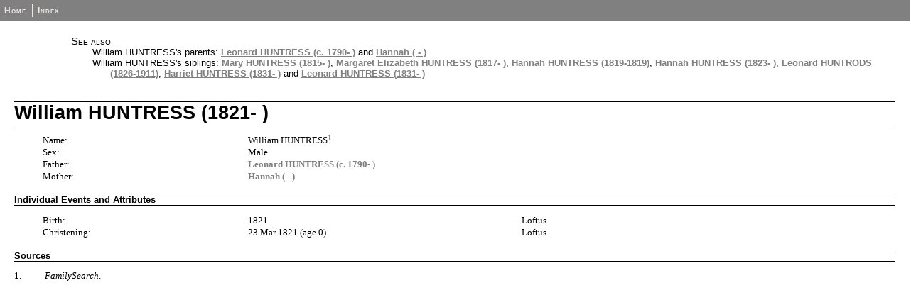

--- FILE ---
content_type: text/html
request_url: https://huntriss.com/Familytree/ind462.html
body_size: 2713
content:
<!DOCTYPE html>
<html>
<head>
<title>William HUNTRESS</title>
<meta charset="utf-8">
<meta name="viewport" content="width=device-width, initial-scale=1.0">
<link rel="stylesheet" type="text/css" href="fhstyle.css" />
<script type="text/javascript" src="lytebox.js"></script>
<link rel="stylesheet" href="lytebox.css" type="text/css" media="screen" />
</head>
<body>
<div id="menubar">
<ul>
<li><span><a href="index.html">Home</a></span></li>
<li><span class="fhmenuend"><a href="_nameindex.html">Index</a></span></li>
</ul>
</div>
<div class="fhcontent fhpageInd">
<div class="FhSeeAlso">
<p>See also</p>
<ul>
<li>William HUNTRESS's parents: <a href="fam38.html">Leonard HUNTRESS (c. 1790- )</a> and <a href="fam38.html">Hannah ( - )</a></li>
<li>William HUNTRESS's siblings: <a href="ind381.html">Mary HUNTRESS (1815- )</a>, <a href="fam171.html">Margaret Elizabeth HUNTRESS (1817- )</a>, <a href="ind152.html">Hannah HUNTRESS (1819-1819)</a>, <a href="fam104.html">Hannah HUNTRESS (1823- )</a>, <a href="fam878.html">Leonard HUNTRODS (1826-1911)</a>, <a href="fam1088.html">Harriet HUNTRESS (1831- )</a> and <a href="ind1932.html">Leonard HUNTRESS (1831- )</a></li>
</ul>
</div>
<h1 class="FhHdg1">William HUNTRESS (1821- )</h1>
<div class="fhsection fhsecdata">
<div class="fhresponsive"><ul class="fhTable fhColsx2-24-76">
<li class="fhcol1 fhseclabel"><p>Name:</p></li>
<li class="fhcol2 fhsecdata"><p>William HUNTRESS<sup><a href="#src-1" title="FamilySearch">1</a></sup></p></li>
<li class="fhcol1 fhseclabel"><p>Sex:</p></li>
<li class="fhcol2 fhsecdata"><p>Male</p></li>
<li class="fhcol1 fhseclabel"><p>Father:</p></li>
<li class="fhcol2 fhsecdata"><p><a href="fam38.html">Leonard HUNTRESS (c. 1790-&nbsp;)</a></p></li>
<li class="fhcol1 fhseclabel"><p>Mother:</p></li>
<li class="fhcol2 fhsecdata"><p><a href="fam38.html">Hannah (&nbsp;-&nbsp;)</a></p></li>
</ul></div>
</div>
<h2 class="FhHdg2">Individual Events and Attributes</h2>
<div class="fhsection fhsecdata">
<div class="fhresponsive"><ul class="fhTable fhColsx3-24-32-44">
<li class="fhcol1 fhseclabel"><p>Birth:</p></li>
<li class="fhcol2 fhsecdata"><p>1821</p></li>
<li class="fhcol3 fhsecdata"><p>Loftus</p></li>
<li class="fhcol1 fhseclabel"><p>Christening:</p></li>
<li class="fhcol2 fhsecdata"><p>23 Mar 1821 (age 0)</p></li>
<li class="fhcol3 fhsecdata"><p>Loftus</p></li>
</ul></div>
</div>
<h2 class="FhHdg2">Sources</h2>
<div class="fhsection fhsecdata">
</div>
<div class="fhsection fhsubdata">
<dl class="FhDefList"><div class="fhsecdata">
<dt><a name="src-1">1.</a></dt>
<dd><p><span class="i">FamilySearch</span>.</p></dd>
</div>
</dl>
</div>
</div>
</body>
</html>


--- FILE ---
content_type: text/css
request_url: https://huntriss.com/Familytree/fhstyle.css
body_size: 12645
content:
body {padding-right: 0px; padding-left: 0px; font-size: 80%; padding-bottom: 0px; margin: 0px; color: #000000; padding-top: 0px; font-family: Verdana, Arial, sans-serif; background-color: #FFFFFF}
p {font-size: 100%; margin-block-start: 0em; margin-block-end: 0em; }
td {font-size: 100%; vertical-align: text-top;}
li {font-size: 100%;}
ul {font-size: 100%;}
sup, sub { vertical-align:baseline; position:relative; top: -0.4em; }
sub {top: 0.4em; }
table {font-size: 100%; border-collapse: collapse}
table.fhrawtable tr td:first-child::after { content: ""; display: inline-block; vertical-align: top; min-height: 1em; }
hr {width: 100%; color: #808080; height: 1px}
a:link {color: #808080; font-weight: bold; text-decoration: none;  }
a:visited {color: #808080; font-weight: bold; text-decoration: none;  }
a:hover { color: #515151; font-weight: bold; text-decoration: none;  }
a:active { color: #515151; font-weight: bold; text-decoration: none;  }
#header{padding:0px;margin:0px;height:96px;position:relative;}
#header img{padding:0px;padding-right:1em;margin:0px;}
#header h1{margin-left:0px; padding-left: 10px; text-align:left;height:auto;width:auto;color:#808080;position:absolute;bottom:4px;font-size:26pt;font-weight:normal;clear:none;}
#menubar{background-color:#808080;color:white;clear:both;width:100%;padding:.25em 0.1em .25em 0.1em;text-align:center;font-size:12px;font-variant:small-caps;font-weight:bold;letter-spacing:1px;text-align:left;}
#menubar ul{list-style:none;padding:0;margin:.25em;}
#menubar li{display:inline;margin:0;}
#menubar a{text-decoration:none;font-variant:small-caps;color:#ECE7E3;border:1px solid  #808080;padding:1px;  line-height:1.5em;}
#menubar span{padding-left:0;padding-right:6px; border-right:#ECE7E3 solid 2px;display:inline-block;margin:0;}
#menubar span.fhmenuend{border-right:none;}
#menubar a:hover{border:1px solid #ECE7E3; color: #ECE7E3;}
.fhcontent { margin-left: 20px; margin-right: 20px; margin-top: 20px; margin-bottom: 20px; }
.fhpageMedia .FhHdg3 { clear: both; }
.fhdatatable { width: 100%; }
.fhcustomtable { width: 100%; }
.fhtabtable { width: 100%; }
.fhstdtable { border-collapse: collapse; }
.fhstdtable td { border: 1px solid lightgrey; padding: 0.2em; }
.fhnoborder td { border: none; }
.fhnsttable td { border: 1px solid lightgrey; padding: 0.2em; }
.fhnstnoborder td { border: none; }
.fhalignl { }
.fhalignc { margin: auto}
.fhalignr { margin-right: 0px; margin-left: auto; }
.fhcolw4 { width: 4%; }
.fhcolw15 { width: 15%; }
.fhcolw20 { width: 20%; }
.fhcolw18 { width: 18%; }
.fhcolw33 { width: 33%; }
.fhcolw34 { width: 34%; }
.fhcolw67 { width: 67%; }
.fhcolw80 { width: 80%; }
.fhcolw85 { width: 85%; }
.fhcolw96 { width: 96%; }
.fhtextr { text-align: right; }
.fhtextc { text-align: center; }
.fhtextj { text-align: justify; }
.FhSiteTitle { text-align: center; height: auto; width: auto; font-size: 26pt; font-weight: 700; border-top-width: 1pt; border-right-width: 0px; border-bottom-width: 1pt; border-left-width: 0px; margin-top: 24pt; margin-bottom: 26pt; }
.FhPageTitle { height: auto; width: auto; font-size: 20pt; font-weight: 400; border-top-width: 1pt; border-right-width: 0px; border-bottom-width: 1pt; border-left-width: 0px; margin-top: 24pt; margin-bottom: 8pt;  }
.FhPageTitleCentred { height: auto; width: auto; font-size: 20pt; font-weight: 400; border-top-width: 1pt; border-right-width: 0px; border-bottom-width: 1pt; border-left-width: 0px; margin-top: 24pt; margin-bottom: 8pt; text-align: center; }
.FhWelcome { position: relative; width: 80%; left: 10%; }
.FhStatsData { position: relative; width: 80%; left: 10%; }
.FhContactData { position: relative; width: 80%; left: 10%; }
.FhAddress p { margin-top: 0; margin-bottom: 0; }
.FhTOC { height: auto; font-size: 12pt; font-weight: 400; color: #808080; position: relative; width: 60%; left: 20%; }
.FhTOC ul {list-style:none; padding:0; margin:.25em;}
.FhIndexPage a:hover { color: #515151; text-decoration: none; border-right: #515151 1px solid; border-top: #515151 1px solid; border-left: #515151 1px solid; color: #515151; border-bottom: #515151 1px solid }
.FhAppText { font-family: Arial, Helvetica, sans-serif; font-weight: bold; text-align: right; color: #B1B1B1; text-decoration: none; margin-top: 2em; margin-bottom: 2em; }
.FhAppText a:link {font-family: Arial, Helvetica, sans-serif; font-weight: bold; color: #B1B1B1; text-decoration: none}
.FhAppText a:visited {font-family: Arial, Helvetica, sans-serif; font-weight: bold; color: #B1B1B1; text-decoration: none}
.FhAppText a:hover { font-weight: bold; color: #808080}
.FhIndexPage { text-align: center; font-weight: bold; text-decoration: none; color: #E9E9E9; border-right: #FFFFFF 1px solid; border-top: #FFFFFF 1px solid; border-left: #FFFFFF 1px solid; border-bottom: #FFFFFF 1px solid; margin-bottom: 1em; }
.FhIndexPage a:link { color: #808080; text-decoration: none; border-right: #FFFFFF 1px solid; border-top: #FFFFFF 1px solid; border-left: #FFFFFF 1px solid; border-bottom: #FFFFFF 1px solid }
.FhIndexPage a:visited { color: #808080; text-decoration: none; border-right: #FFFFFF 1px solid; border-top: #FFFFFF 1px solid; border-left: #FFFFFF 1px solid; border-bottom: #FFFFFF 1px solid }
.FhIndexPage a:active { color: #808080; text-decoration: none; border-right: #FFFFFF 1px solid; border-top: #FFFFFF 1px solid; border-left: #FFFFFF 1px solid; border-bottom: #FFFFFF 1px solid }
.FhIndexPage a:hover { color: #515151; text-decoration: none; border-right: #515151 1px solid; border-top: #515151 1px solid; border-left: #515151 1px solid; color: #515151; border-bottom: #515151 1px solid }
.FhHeader { height: auto; width: auto; font-size: 20pt; font-weight: 400; margin-bottom: 0pt; color: #808080; font-family: Verdana, Arial, Helvetica, sans-serif}
.FhSeeAlso { position: relative; margin-left: 80px; }
.FhSeeAlso a { text-decoration: underline; }
.FhSeeAlso p { height: auto; width: auto; font-size: 11pt; font-weight: 400; font-family: Verdana, Arial, Helvetica, sans-serif; font-variant: small-caps; margin-bottom: 0 }
.FhSeeAlso ul {list-style:none; margin-top: 0; margin-left: 15px; }
.FhSeeAlso li { height: auto; text-indent: -25px; width: auto; font-size: 10pt; font-weight: 400; font-family: Verdana, Arial, Helvetica, sans-serif }
.FhIndexList { margin-left: 10%; margin-bottom: 2em; }
.FhIndexList p { padding: 0px; margin: 0px; }
.FhIndexList ul { list-style: none; text-align: left; padding: 0px; margin: 0px; margin-left:15em; margin-top: -1.25em; }
.FhIndexList a { font-family: Arial, Helvetica, sans-serif; font-weight: bold; text-decoration: none}
.FhIndexList a:link {color: #808080; }
.FhIndexList a:visited {color: #808080; }
.FhIndexList a:hover { color: #515151; }
.FhIndexList a:active { color: #515151; }
.FhDefList dt { display: inline-block; width: 3em; vertical-align: top; }
.FhDefList dd { display: inline-block; width: 90%; width: calc(100% - 3.5em); margin:0; padding-bottom: .5em; }
.FhDefList { margin-block-start: 0; margin-block-end: 0; }
.fhimgwrap { text-align: center; margin-bottom: 1em; }
.fhimgwrap img { border: 1px black solid; }
.fhimgcolumn { float: right; margin-left: 10px; margin-top: 10px; clear: both; }
.fhimgleft { overflow: auto; width: 100% }
.fhimgleft div { float: left; padding-right: 1em; clear: left; }
.fhimgright { overflow: auto; width: 100% }
.fhimgright div { float: right; padding-left: 1em; clear: right; }
.fhimgrow { width: 100%; vertical-align: middle; }
.fhimgrow div { display: inline-block; padding-left: 1em; vertical-align: top; }
.fhimgrow p { min-height: 4em; }
.fhimgcentre div img { display: block; margin-left: auto; margin-right: auto }
.fhimgcentre div { display: block; margin-left: auto; margin-right: auto }
.fhimgcentre p { text-align: center; }
.fhimgdims { height: auto; width: 96px; min-height: 150px; }
.fhimgdimm { height: auto; width: 192px; min-height: 200px; }
.fhimgdiml { height: auto; width: 288px; min-height: 350px; }
@media screen and (max-width: 800px)  /* responsive layout - narrow */
{
.fhresponsive ul.fhTable  {  list-style-type: none; padding-left: 0; }
.fhresponsive ul.fhTable .fhcol1 { padding-top: 1em; font-weight: bold; }
.fhimgcolumn { float: none; display: flex; flex-wrap: wrap; }  /* turn off picture floats */
.fhemptycell { display: none; }
.fhimgrow p { min-height: 0em; }
.FhSeeAlso { margin-left: 0; }
}
@media screen and (min-width: 800px) /* responsive layout - wide */
{
.fhresponsive ul.table-border li { border: thin solid black; }
.fhresponsive ul.fhTable  { display: grid; grid-template-columns: 20% 80%; grid-gap: 1px; list-style-type: none; }
.fhTable li { }
.fhresponsive ul.fhColsx3-24-32-44 { grid-template-columns: 24% 32% 44%; }
.fhcolspan2 { grid-column-start: span 2; }
.fhresponsive ul.fhColsx2-24-76 { grid-template-columns: 24% 76%; }
}
.FhHdg1 { clear: both; height: auto; font-size: 20pt; font-weight: 700; border-style: solid; border-top-width: 1pt; border-right-width: 0px; border-bottom-width: 1pt; border-left-width: 0px; margin-top: 24pt; margin-bottom: 8pt; font-family: Verdana, Arial, Helvetica, sans-serif; color: #000000}
.FhHdg2 { clear: both; height: auto; font-size: 10pt; font-weight: 700; border-style: solid; border-top-width: 0.50pt; border-right-width: 0px; border-bottom-width: 0.50pt; border-left-width: 0px; margin-top: 12pt; margin-bottom: 9pt; font-family: Verdana, Arial, Helvetica, sans-serif; color: #000000}
.FhLbl2 {  height: auto; font-size: 10pt; font-weight: 400; margin-top: 0pt; margin-bottom: 0pt; font-family: Verdana, Arial, Helvetica, sans-serif; color: #000000}
.FhDat2 {  height: auto; font-size: 10pt; font-weight: 400; margin-top: 0pt; margin-bottom: 0pt; font-family: Verdana, Arial, Helvetica, sans-serif; color: #000000}
.FhHdg3 { height: auto; font-size: 8pt; font-weight: 700; border-style: none; border-top-width: 0pt; border-right-width: 0px; border-bottom-width: 0pt; border-left-width: 0px; margin-top: 4pt; margin-bottom: 0pt; font-family: Verdana, Arial, Helvetica, sans-serif; color: #000000}
.FhLbl3 {  height: auto; font-size: 8pt; font-weight: 400; margin-top: 0pt; margin-bottom: 0pt; font-family: Verdana, Arial, Helvetica, sans-serif; color: #000000}
.FhDat3 {  height: auto; font-size: 8pt; font-weight: 400; margin-top: 0pt; margin-bottom: 0pt; font-family: Verdana, Arial, Helvetica, sans-serif; color: #000000}
.fhimgwrap p {  height: auto; font-size: 8pt; font-weight: 400; margin-top: 0pt; margin-bottom: 0pt; font-family: Arial, Helvetica, Verdana, sans-serif; color: #808080}
.fhimgdimc216 { height: auto; width: 216px; }
.fhzonexr227 { padding-right: 227px; }
.fhcolw2346pt { width: 2346pt; }
.fhimgdimc536 { height: auto; width: 536px; }
.b { font-weight: bold; }
.i { font-style: italic; }
.u { text-decoration: underline; }
.s { text-decoration: line-through; }
.font-NIL-Segoe_UI { font-family: "Segoe UI", auto }
.font-MOD-Verdana { font-family: "Verdana", "sans-serif" }
.font-NIL-Segoe_UI_Symbol { font-family: "Segoe UI Symbol", auto }
.fs-9-5 { font-size: 9.5pt; }
.fs-8 { font-size: 8pt; }
.fs-16 { font-size: 16pt; }
.textcol-000000 { color:#000000 }
.fhrechdg { height: auto; font-size: 20pt; font-weight: 700; font-style: "normal"; font-family: "Verdana", "sans-serif"; color: #000000 }
.fhsechdg { height: auto; font-size: 10pt; font-weight: 700; font-style: "normal"; font-family: "Verdana", "sans-serif"; color: #000000 }
.fhseclabel { height: auto; font-size: 10pt; font-weight: 400; font-style: "normal"; font-family: "Verdana", "sans-serif"; color: #000000 }
.fhsecdata { height: auto; font-size: 10pt; font-weight: 400; font-style: "normal"; font-family: "Verdana", "sans-serif"; color: #000000 }
.fhsubhdg { height: auto; font-size: 8pt; font-weight: 700; font-style: "normal"; font-family: "Verdana", "sans-serif"; color: #000000 }
.fhsublabel { height: auto; font-size: 8pt; font-weight: 400; font-style: "normal"; font-family: "Verdana", "sans-serif"; color: #000000 }
.fhsubdata { height: auto; font-size: 8pt; font-weight: 400; font-style: "normal"; font-family: "Verdana", "sans-serif"; color: #000000 }
.fhcaption { height: auto; font-size: 8pt; font-weight: 400; font-style: "normal"; font-family: "Arial", "sans-serif"; color: #808080 }
.fhindexhdg { height: auto; font-size: 20pt; font-weight: 700; font-style: "normal"; font-family: "Times New Roman", "serif"; color: #000000 }
.fhindexline { height: auto; font-size: 10pt; font-weight: 400; font-style: "normal"; font-family: "Times New Roman", "serif"; color: #000000 }
